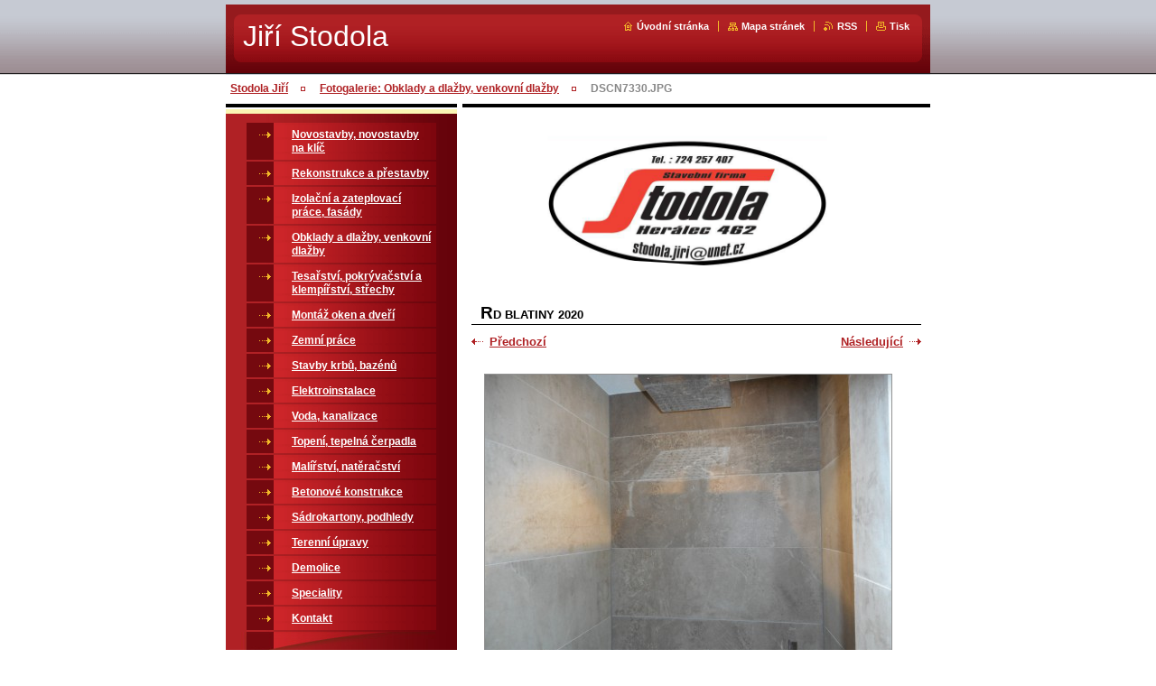

--- FILE ---
content_type: text/html; charset=UTF-8
request_url: https://www.stodolavysocina.cz/album/fotogalerie-obklady-a-dlazby/dscn7330-jpg/
body_size: 6298
content:
<!--[if lte IE 9]><!DOCTYPE HTML PUBLIC "-//W3C//DTD HTML 4.01 Transitional//EN" "https://www.w3.org/TR/html4/loose.dtd"><![endif]-->
<!DOCTYPE html>

<!--[if IE]><html class="ie" lang="cs"><![endif]-->
<!--[if gt IE 9]><!--> 
<html lang="cs">
<!--<![endif]-->

<head>
    <!--[if lt IE 8]><meta http-equiv="X-UA-Compatible" content="IE=EmulateIE7"><![endif]--><!--[if IE 8]><meta http-equiv="X-UA-Compatible" content="IE=EmulateIE8"><![endif]--><!--[if IE 9]><meta http-equiv="X-UA-Compatible" content="IE=EmulateIE9"><![endif]-->
    <base href="https://www.stodolavysocina.cz/">
  <meta charset="utf-8">
  <meta name="description" content="">
  <meta name="keywords" content="">
  <meta name="generator" content="Webnode">
  <meta name="apple-mobile-web-app-capable" content="yes">
  <meta name="apple-mobile-web-app-status-bar-style" content="black">
  <meta name="format-detection" content="telephone=no">
    <link rel="icon" type="image/svg+xml" href="/favicon.svg" sizes="any">  <link rel="icon" type="image/svg+xml" href="/favicon16.svg" sizes="16x16">  <link rel="icon" href="/favicon.ico"><link rel="canonical" href="https://www.stodolavysocina.cz/album/fotogalerie-obklady-a-dlazby/dscn7330-jpg/">
<script type="text/javascript">(function(i,s,o,g,r,a,m){i['GoogleAnalyticsObject']=r;i[r]=i[r]||function(){
			(i[r].q=i[r].q||[]).push(arguments)},i[r].l=1*new Date();a=s.createElement(o),
			m=s.getElementsByTagName(o)[0];a.async=1;a.src=g;m.parentNode.insertBefore(a,m)
			})(window,document,'script','//www.google-analytics.com/analytics.js','ga');ga('create', 'UA-797705-6', 'auto',{"name":"wnd_header"});ga('wnd_header.set', 'dimension1', 'W1');ga('wnd_header.set', 'anonymizeIp', true);ga('wnd_header.send', 'pageview');var pageTrackerAllTrackEvent=function(category,action,opt_label,opt_value){ga('send', 'event', category, action, opt_label, opt_value)};</script>
  <link rel="alternate" type="application/rss+xml" href="https://stodola-vysocina.cz/rss/all.xml" title="">
<!--[if lte IE 9]><style type="text/css">.cke_skin_webnode iframe {vertical-align: baseline !important;}</style><![endif]-->
    <title>DSCN7330.JPG :: Jiří Stodola</title>
    <meta name="robots" content="index, follow">
    <meta name="googlebot" content="index, follow">
    
    <script type="text/javascript" src="/js/generic.js"></script>
    
    <link href="/css/style.css" rel="stylesheet" type="text/css" media="screen,projection,handheld,tv">
    <link href="/css/print.css" rel="stylesheet" type="text/css" media="print">

				<script type="text/javascript">
				/* <![CDATA[ */
					
					if (typeof(RS_CFG) == 'undefined') RS_CFG = new Array();
					RS_CFG['staticServers'] = new Array('https://d11bh4d8fhuq47.cloudfront.net/');
					RS_CFG['skinServers'] = new Array('https://d11bh4d8fhuq47.cloudfront.net/');
					RS_CFG['filesPath'] = 'https://www.stodolavysocina.cz/_files/';
					RS_CFG['filesAWSS3Path'] = 'https://243fcf2223.clvaw-cdnwnd.com/e51574e0f267f42a48797c12a0297a08/';
					RS_CFG['lbClose'] = 'Zavřít';
					RS_CFG['skin'] = 'default';
					if (!RS_CFG['labels']) RS_CFG['labels'] = new Array();
					RS_CFG['systemName'] = 'Webnode';
						
					RS_CFG['responsiveLayout'] = 0;
					RS_CFG['mobileDevice'] = 0;
					RS_CFG['labels']['copyPasteSource'] = 'Více zde:';
					
				/* ]]> */
				</script><script type="text/javascript" src="https://d11bh4d8fhuq47.cloudfront.net/_system/client/js/compressed/frontend.package.1-3-108.js?ph=243fcf2223"></script><style type="text/css"></style></head>

<body>
<div id="pageFrameWrapper">

<div id="pageFrame">

    <!-- ~ ~ ~ ~ ~ ~ ~ ~ ~ ~ ~ ~ ~ ~ ~ ~ ~ ~ ~ ~ ~ ~ ~ ~ ~ ~ ~ ~ ~ ~ ~ ~ ~ ~ ~ ~ ~ ~ ~ ~ 
    ALL EXCEPT FOOT BLOCK
    ~ ~ ~ ~ ~ ~ ~ ~ ~ ~ ~ ~ ~ ~ ~ ~ ~ ~ ~ ~ ~ ~ ~ ~ ~ ~ ~ ~ ~ ~ ~ ~ ~ ~ ~ ~ ~ ~ ~ ~ -->
    
    <div id="pageFrameCont">

        <!-- ~ ~ ~ ~ ~ ~ ~ ~ ~ ~ ~ ~ ~ ~ ~ ~ ~ ~ ~ ~ ~ ~ ~ ~ ~ ~ ~ ~ ~ ~ ~ ~ ~ ~ ~ ~ ~ ~ ~ ~ 
        TOP BLOCK
        ~ ~ ~ ~ ~ ~ ~ ~ ~ ~ ~ ~ ~ ~ ~ ~ ~ ~ ~ ~ ~ ~ ~ ~ ~ ~ ~ ~ ~ ~ ~ ~ ~ ~ ~ ~ ~ ~ ~ ~ -->
        
        
        <div class="topBlock">
        
            <div id="logo"><a href="home/" title="Přejít na úvodní stránku."><span id="rbcSystemIdentifierLogo">Jiří Stodola</span></a></div>            
            <div id="topBar">            

                <div id="languageSelect"></div>			

                <ul class="tbLinkList">
                    <li class="tbLinkHomepage first"><a href="home/" title="Přejít na úvodní stránku.">Úvodní stránka</a></li>
                    <li class="tbLinkSitemap"><a href="/sitemap/" title="Přejít na mapu stránek.">Mapa stránek</a></li>
                    <li class="tbLinkRss"><a href="/rss/" title="RSS kanály">RSS</a></li>
                    <li class="tbLinkPrint"><a href="#" onclick="window.print(); return false;" title="Vytisknout stránku">Tisk</a></li>
                </ul>
            
            </div>
            <p class="tbSlogan">
               <span id="rbcCompanySlogan" class="rbcNoStyleSpan"></span>            </p>
            
        </div> <!-- /class="topBlock" -->
        
        
        <!-- ~ ~ ~ ~ ~ ~ ~ ~ ~ ~ ~ ~ ~ ~ ~ ~ ~ ~ ~ ~ ~ ~ ~ ~ ~ ~ ~ ~ ~ ~ ~ ~ ~ ~ ~ ~ ~ ~ ~ ~ 
        /TOP BLOCK
        ~ ~ ~ ~ ~ ~ ~ ~ ~ ~ ~ ~ ~ ~ ~ ~ ~ ~ ~ ~ ~ ~ ~ ~ ~ ~ ~ ~ ~ ~ ~ ~ ~ ~ ~ ~ ~ ~ ~ ~ --> 
        
        
        <hr class="hidden">
        
        
        <!-- ~ ~ ~ ~ ~ ~ ~ ~ ~ ~ ~ ~ ~ ~ ~ ~ ~ ~ ~ ~ ~ ~ ~ ~ ~ ~ ~ ~ ~ ~ ~ ~ ~ ~ ~ ~ ~ ~ ~ ~ 
        NAVIGATOR BLOCK
        ~ ~ ~ ~ ~ ~ ~ ~ ~ ~ ~ ~ ~ ~ ~ ~ ~ ~ ~ ~ ~ ~ ~ ~ ~ ~ ~ ~ ~ ~ ~ ~ ~ ~ ~ ~ ~ ~ ~ ~ -->
        
        <div id="pageNavigator" class="rbcContentBlock">        <div class="navigatorBlock">            <div class="navigatorBlockIn">        <a class="navFirstPage" href="/home/">Stodola Jiří</a><span><span>&gt;</span></span><a href="obkladyadlazby/">Fotogalerie: Obklady a dlažby, venkovní dlažby</a><span><span>&gt;</span></span><span id="navCurrentPage">DSCN7330.JPG</span>            </div> <!-- /class="navigatorBlockIn" -->        </div> <!-- /id="navigatorBlock" -->        <hr class="hidden"></div>        
        
        <!-- ~ ~ ~ ~ ~ ~ ~ ~ ~ ~ ~ ~ ~ ~ ~ ~ ~ ~ ~ ~ ~ ~ ~ ~ ~ ~ ~ ~ ~ ~ ~ ~ ~ ~ ~ ~ ~ ~ ~ ~ 
        /NAVIGATOR BLOCK
        ~ ~ ~ ~ ~ ~ ~ ~ ~ ~ ~ ~ ~ ~ ~ ~ ~ ~ ~ ~ ~ ~ ~ ~ ~ ~ ~ ~ ~ ~ ~ ~ ~ ~ ~ ~ ~ ~ ~ ~ -->
        
        
        <!-- ~ ~ ~ ~ ~ ~ ~ ~ ~ ~ ~ ~ ~ ~ ~ ~ ~ ~ ~ ~ ~ ~ ~ ~ ~ ~ ~ ~ ~ ~ ~ ~ ~ ~ ~ ~ ~ ~ ~ ~ 
        MAIN CONTENT - CSS COLUMNS DESIGN
        ~ ~ ~ ~ ~ ~ ~ ~ ~ ~ ~ ~ ~ ~ ~ ~ ~ ~ ~ ~ ~ ~ ~ ~ ~ ~ ~ ~ ~ ~ ~ ~ ~ ~ ~ ~ ~ ~ ~ ~ -->
        
        
        <div class="contTopSpacer"><!-- / --></div>
        
        <div class="colDesign">
        
            <div class="colD1 colMain">
    
                <div class="colTopBorder"><!-- / --></div>
                
                <div class="contImg"><img src="https://243fcf2223.clvaw-cdnwnd.com/e51574e0f267f42a48797c12a0297a08/200003104-1659617534/50000000.png?ph=243fcf2223" width="518" height="204" alt=""><span class="contImgCut"><!-- / --></span></div>
                
                

                <!-- ~ ~ ~ ~ ~ ~ ~ ~ ~ ~ ~ ~ ~ ~ ~ ~ ~ ~ ~ ~ ~ ~ ~ ~ ~ ~ ~ ~ ~ ~ ~ ~ ~ ~ ~ ~ ~ ~ ~ ~ 
                CONTENT BLOCK
                ~ ~ ~ ~ ~ ~ ~ ~ ~ ~ ~ ~ ~ ~ ~ ~ ~ ~ ~ ~ ~ ~ ~ ~ ~ ~ ~ ~ ~ ~ ~ ~ ~ ~ ~ ~ ~ ~ ~ ~ -->
                <div class="contBlock">
                    
                    <div class="contOut">
    
        

		
                        <h1>RD Blatiny 2020</h1>
                        
                        <!-- ~ ~ ~ ~ ~ ~ ~ ~ ~ ~ ~ ~ ~ ~ ~ ~ ~ ~ ~ ~ ~ ~ ~ ~ ~ ~ ~ ~ ~ ~ ~ ~ ~ ~ ~ ~ ~ ~ ~ ~ 
                        IMAGE DETAIL BLOCK
                        ~ ~ ~ ~ ~ ~ ~ ~ ~ ~ ~ ~ ~ ~ ~ ~ ~ ~ ~ ~ ~ ~ ~ ~ ~ ~ ~ ~ ~ ~ ~ ~ ~ ~ ~ ~ ~ ~ ~ ~ -->
                        
                        <div class="galDetail">
                    
                            <!-- ~ ~ ~ ~ ~ ~ ~ ~ ~ ~ ~ ~ ~ ~ ~ ~ ~ ~ ~ ~ ~ ~ ~ ~ ~ ~ ~ ~ ~ ~ ~ ~ ~ ~ ~ ~ ~ ~ ~ ~ 
                            IMAGE
                            ~ ~ ~ ~ ~ ~ ~ ~ ~ ~ ~ ~ ~ ~ ~ ~ ~ ~ ~ ~ ~ ~ ~ ~ ~ ~ ~ ~ ~ ~ ~ ~ ~ ~ ~ ~ ~ ~ ~ ~ -->
                            <div class="galDetail">
                                
                                <div class="galListing">

                                    <div class="llArea">
                                        
                                        <a class="llAnch" href="/album/fotogalerie-obklady-a-dlazby/dscn7329-jpg/" onclick="RubicusFrontendIns.showPhotogalleryImage(this.href);"><span>&lt;</span> Předchozí</a>
		&nbsp;
                                    </div>

                                    <div id="slideshowControlArea">            
                                        &nbsp;<a id="slideshowControl" href="#" style="display: none" onclick="RubicusFrontendIns.startSlideshow(); return false;" title="Spustit automatické procházení obrázků">Spustit prezentaci</a>&nbsp;                   
                                    </div>
                                    <script type="text/javascript">
                                        if (RubicusFrontendIns.isPhotogalleryAjaxMode()) 
                                        {
                                            $('slideshowControl').show();
                                        }
                                    </script>
                                    
                                    <div class="rrArea">
                                        
                                        <a class="rrAnch" href="/album/fotogalerie-obklady-a-dlazby/dscn7331-jpg/" onclick="RubicusFrontendIns.showPhotogalleryImage(this.href);">Následující <span>&gt;</span></a>

		&nbsp;
                                    </div>
                                </div>
                                                                
                                <div class="galCard">
                                    <div class="galImgBlockOut">
                                        <div class="galImgBlockIn">
                                            <a href="/images/200007617-0f5a70f5aa/DSCN7330.JPG?s3=1" title="Odkaz se otevře do nového okna prohlížeče." onclick="return !window.open(this.href);">
                                                <img class="galDetailImg" onload="overImage(this);" src="https://243fcf2223.clvaw-cdnwnd.com/e51574e0f267f42a48797c12a0297a08/system_preview_detail_200007617-0f5a70f5aa/DSCN7330.JPG" width="450" height="338" alt="RD Blatiny 2020" onload="RubicusFrontendIns.startSlideshowInterval();">
                                            </a>    
                                        </div>
                                    </div>
                                </div>
                                
                                <span class="cleaner"><!-- / --></span>
                                
                            </div> <!-- /class="galDetail" -->
                            <!-- ~ ~ ~ ~ ~ ~ ~ ~ ~ ~ ~ ~ ~ ~ ~ ~ ~ ~ ~ ~ ~ ~ ~ ~ ~ ~ ~ ~ ~ ~ ~ ~ ~ ~ ~ ~ ~ ~ ~ ~ 
                            /IMAGE
                            ~ ~ ~ ~ ~ ~ ~ ~ ~ ~ ~ ~ ~ ~ ~ ~ ~ ~ ~ ~ ~ ~ ~ ~ ~ ~ ~ ~ ~ ~ ~ ~ ~ ~ ~ ~ ~ ~ ~ ~ -->
                            
                            
                            
                            <!-- ~ ~ ~ ~ ~ ~ ~ ~ ~ ~ ~ ~ ~ ~ ~ ~ ~ ~ ~ ~ ~ ~ ~ ~ ~ ~ ~ ~ ~ ~ ~ ~ ~ ~ ~ ~ ~ ~ ~ ~ 
                            BACK LINK
                            ~ ~ ~ ~ ~ ~ ~ ~ ~ ~ ~ ~ ~ ~ ~ ~ ~ ~ ~ ~ ~ ~ ~ ~ ~ ~ ~ ~ ~ ~ ~ ~ ~ ~ ~ ~ ~ ~ ~ ~ -->
                            <div class="backLink">
                                <a href="obkladyadlazby/">Zpět</a>
                            </div>
                            <!-- ~ ~ ~ ~ ~ ~ ~ ~ ~ ~ ~ ~ ~ ~ ~ ~ ~ ~ ~ ~ ~ ~ ~ ~ ~ ~ ~ ~ ~ ~ ~ ~ ~ ~ ~ ~ ~ ~ ~ ~ 
                            /BACK LINK
                            ~ ~ ~ ~ ~ ~ ~ ~ ~ ~ ~ ~ ~ ~ ~ ~ ~ ~ ~ ~ ~ ~ ~ ~ ~ ~ ~ ~ ~ ~ ~ ~ ~ ~ ~ ~ ~ ~ ~ ~ -->
                            
                            
                        </div> <!-- /class="galDetail" -->
                        
                        <!-- ~ ~ ~ ~ ~ ~ ~ ~ ~ ~ ~ ~ ~ ~ ~ ~ ~ ~ ~ ~ ~ ~ ~ ~ ~ ~ ~ ~ ~ ~ ~ ~ ~ ~ ~ ~ ~ ~ ~ ~ 
                        /IMAGE DETAIL BLOCK
                        ~ ~ ~ ~ ~ ~ ~ ~ ~ ~ ~ ~ ~ ~ ~ ~ ~ ~ ~ ~ ~ ~ ~ ~ ~ ~ ~ ~ ~ ~ ~ ~ ~ ~ ~ ~ ~ ~ ~ ~ -->

		

                    </div> <!-- /class="contOut" -->
                    
                </div> <!-- /class="contBlock" -->
                
                <!-- ~ ~ ~ ~ ~ ~ ~ ~ ~ ~ ~ ~ ~ ~ ~ ~ ~ ~ ~ ~ ~ ~ ~ ~ ~ ~ ~ ~ ~ ~ ~ ~ ~ ~ ~ ~ ~ ~ ~ ~ 
                /CONTENT BLOCK
                ~ ~ ~ ~ ~ ~ ~ ~ ~ ~ ~ ~ ~ ~ ~ ~ ~ ~ ~ ~ ~ ~ ~ ~ ~ ~ ~ ~ ~ ~ ~ ~ ~ ~ ~ ~ ~ ~ ~ ~ -->


		
			<script type="text/javascript">
			RubicusFrontendIns.setNextPhotogalleryImage('/album/fotogalerie-obklady-a-dlazby/dscn7331-jpg/');
			RubicusFrontendIns.setPreviousPhotogalleryImage('/album/fotogalerie-obklady-a-dlazby/dscn7329-jpg/');
			</script>
			            
            </div> <!-- /class="colD1 colMain" -->
            
            <div class="colD2 colSide">
            
                <div class="colTopBorder"><!-- / --></div>
                
                


                <!-- ~ ~ ~ ~ ~ ~ ~ ~ ~ ~ ~ ~ ~ ~ ~ ~ ~ ~ ~ ~ ~ ~ ~ ~ ~ ~ ~ ~ ~ ~ ~ ~ ~ ~ ~ ~ ~ ~ ~ ~ 
                CONTENT BLOCK
                ~ ~ ~ ~ ~ ~ ~ ~ ~ ~ ~ ~ ~ ~ ~ ~ ~ ~ ~ ~ ~ ~ ~ ~ ~ ~ ~ ~ ~ ~ ~ ~ ~ ~ ~ ~ ~ ~ ~ ~ -->
                <div class="contBlock">

                    <div class="menuBlockOut">
                    
                        <div class="menuBlockIn">
                        
                        <!-- ~ ~ ~ ~ ~ ~ ~ ~ ~ ~ ~ ~ ~ ~ ~ ~ ~ ~ ~ ~ ~ ~ ~ ~ ~ ~ ~ ~ ~ ~ ~ ~ ~ ~ ~ ~ ~ ~ ~ ~ 
                        MENU
                        ~ ~ ~ ~ ~ ~ ~ ~ ~ ~ ~ ~ ~ ~ ~ ~ ~ ~ ~ ~ ~ ~ ~ ~ ~ ~ ~ ~ ~ ~ ~ ~ ~ ~ ~ ~ ~ ~ ~ ~ -->

        <ul class="menu">
	<li class="first">

<a href="/novostavby-na-klic/">

    <span class="mIco"></span>
    <span class="tIn">Novostavby, novostavby na klíč</span>
    <span class="cleaner"></span>

    </a>

    </li>
	<li>

<a href="/rekonstrukce-a-prestavby/">

    <span class="mIco"></span>
    <span class="tIn">Rekonstrukce a přestavby</span>
    <span class="cleaner"></span>

    </a>

    </li>
	<li>

<a href="/izolacniazateplovacipracefasady/">

    <span class="mIco"></span>
    <span class="tIn">Izolační a zateplovací práce, fasády</span>
    <span class="cleaner"></span>

    </a>

    </li>
	<li>

<a href="/obkladyadlazby/">

    <span class="mIco"></span>
    <span class="tIn">Obklady a dlažby, venkovní dlažby</span>
    <span class="cleaner"></span>

    </a>

    </li>
	<li>

<a href="/tesarstvi-pokryvacstvi-a-klempirstvi/">

    <span class="mIco"></span>
    <span class="tIn">Tesařství, pokrývačství a klempířství, střechy</span>
    <span class="cleaner"></span>

    </a>

    </li>
	<li>

<a href="/montaz-oken-a-dveri/">

    <span class="mIco"></span>
    <span class="tIn">Montáž oken a dveří</span>
    <span class="cleaner"></span>

    </a>

    </li>
	<li>

<a href="/zemni-prace/">

    <span class="mIco"></span>
    <span class="tIn">Zemní práce</span>
    <span class="cleaner"></span>

    </a>

    </li>
	<li>

<a href="/stavby-krbu-bazenu/">

    <span class="mIco"></span>
    <span class="tIn">Stavby krbů, bazénů</span>
    <span class="cleaner"></span>

    </a>

    </li>
	<li>

<a href="/elektroinstalace/">

    <span class="mIco"></span>
    <span class="tIn">Elektroinstalace</span>
    <span class="cleaner"></span>

    </a>

    </li>
	<li>

<a href="/voda-kanalizace/">

    <span class="mIco"></span>
    <span class="tIn">Voda, kanalizace</span>
    <span class="cleaner"></span>

    </a>

    </li>
	<li>

<a href="/topeni-tepelna-cerpadla/">

    <span class="mIco"></span>
    <span class="tIn">Topení, tepelná čerpadla</span>
    <span class="cleaner"></span>

    </a>

    </li>
	<li>

<a href="/malirstvi-nateracstvi/">

    <span class="mIco"></span>
    <span class="tIn">Malířství, natěračství</span>
    <span class="cleaner"></span>

    </a>

    </li>
	<li>

<a href="/betony-monolity/">

    <span class="mIco"></span>
    <span class="tIn">Betonové konstrukce</span>
    <span class="cleaner"></span>

    </a>

    </li>
	<li>

<a href="/sadrokartony-mineralni-podhledy/">

    <span class="mIco"></span>
    <span class="tIn">Sádrokartony, podhledy</span>
    <span class="cleaner"></span>

    </a>

    </li>
	<li>

<a href="/terenni-upravy/">

    <span class="mIco"></span>
    <span class="tIn">Terenní úpravy</span>
    <span class="cleaner"></span>

    </a>

    </li>
	<li>

<a href="/demolice/">

    <span class="mIco"></span>
    <span class="tIn">Demolice</span>
    <span class="cleaner"></span>

    </a>

    </li>
	<li>

<a href="/speciality/">

    <span class="mIco"></span>
    <span class="tIn">Speciality</span>
    <span class="cleaner"></span>

    </a>

    </li>
	<li class="last">

<a href="/kontakt/">

    <span class="mIco"></span>
    <span class="tIn">Kontakt</span>
    <span class="cleaner"></span>

    </a>

    </li>
</ul>
                        <!-- ~ ~ ~ ~ ~ ~ ~ ~ ~ ~ ~ ~ ~ ~ ~ ~ ~ ~ ~ ~ ~ ~ ~ ~ ~ ~ ~ ~ ~ ~ ~ ~ ~ ~ ~ ~ ~ ~ ~ ~ 
                        /MENU
                        ~ ~ ~ ~ ~ ~ ~ ~ ~ ~ ~ ~ ~ ~ ~ ~ ~ ~ ~ ~ ~ ~ ~ ~ ~ ~ ~ ~ ~ ~ ~ ~ ~ ~ ~ ~ ~ ~ ~ ~ -->
                        
                            <div class="menuDwnBg"><!-- / --></div>
                            
                        </div> <!-- /class="menuBlockIn" -->
                        
                    </div> <!-- /class="menuBlockOut" -->
                    
                </div> <!-- /class="contBlock" -->
                
                <!-- ~ ~ ~ ~ ~ ~ ~ ~ ~ ~ ~ ~ ~ ~ ~ ~ ~ ~ ~ ~ ~ ~ ~ ~ ~ ~ ~ ~ ~ ~ ~ ~ ~ ~ ~ ~ ~ ~ ~ ~ 
                /ARC BLOCK - MENU
                ~ ~ ~ ~ ~ ~ ~ ~ ~ ~ ~ ~ ~ ~ ~ ~ ~ ~ ~ ~ ~ ~ ~ ~ ~ ~ ~ ~ ~ ~ ~ ~ ~ ~ ~ ~ ~ ~ ~ ~ -->

        			
                
                
            <!-- ~ ~ ~ ~ ~ ~ ~ ~ ~ ~ ~ ~ ~ ~ ~ ~ ~ ~ ~ ~ ~ ~ ~ ~ ~ ~ ~ ~ ~ ~ ~ ~ ~ ~ ~ ~ ~ ~ ~ ~ 
            CONTENT BLOCK
            ~ ~ ~ ~ ~ ~ ~ ~ ~ ~ ~ ~ ~ ~ ~ ~ ~ ~ ~ ~ ~ ~ ~ ~ ~ ~ ~ ~ ~ ~ ~ ~ ~ ~ ~ ~ ~ ~ ~ ~ -->

            <div class="contBlock contact">
                
                <div class="contOut">
                
                    <h3>Kontakt</h3>
                    
                    <!-- ~ ~ ~ ~ ~ ~ ~ ~ ~ ~ ~ ~ ~ ~ ~ ~ ~ ~ ~ ~ ~ ~ ~ ~ ~ ~ ~ ~ ~ ~ ~ ~ ~ ~ ~ ~ ~ ~ ~ ~ 
                    CONTACT WSW
                    ~ ~ ~ ~ ~ ~ ~ ~ ~ ~ ~ ~ ~ ~ ~ ~ ~ ~ ~ ~ ~ ~ ~ ~ ~ ~ ~ ~ ~ ~ ~ ~ ~ ~ ~ ~ ~ ~ ~ ~ -->

		 
                    <div class="wsw">
                        <p class="contactName">
                            Jiří Stodola
                        </p>

                        
                        <p class="icon iconMail"></p>
                        <p class="contactMail">                
                            <a href="&#109;&#97;&#105;&#108;&#116;&#111;:&#115;&#116;&#111;&#100;&#111;&#108;&#97;&#46;&#106;&#105;&#114;&#105;&#64;&#117;&#110;&#101;&#116;&#46;&#99;&#122;"><span id="rbcContactEmail">&#115;&#116;&#111;&#100;&#111;&#108;&#97;&#46;&#106;&#105;&#114;&#105;&#64;&#117;&#110;&#101;&#116;&#46;&#99;&#122;</span></a>                
                        </p>
                        <div class="cleaner"></div>
    
                        
                        
                        <p class="icon iconAddress"></p>
                        <address class="contactAddress">
                            Herálec 462<br />
59201 Herálec pod Žákovou horou<br />
okres Žďár nad Sázavou<br />
<br />
www.stodolavysocina.cz<br />
www.stodola-vysocina.cz<br />
<br />
Zapsán v Živnostenském rejstříku dne 29.3.1996<br />
<br />
Příslušný úřad podle §71 odst.2 živnostenského zákona: Městský úřad Žďár nad Sázavou
                        </address>
                        <div class="cleaner"></div>
    

                        
                        <p class="icon iconPhone"></p>
                        <p class="contactPhone">
                            724 257 407
                        </p>
                        <div class="cleaner"></div>
    

                    </div> <!-- /class="wsw" -->

		

                    
                    <!-- ~ ~ ~ ~ ~ ~ ~ ~ ~ ~ ~ ~ ~ ~ ~ ~ ~ ~ ~ ~ ~ ~ ~ ~ ~ ~ ~ ~ ~ ~ ~ ~ ~ ~ ~ ~ ~ ~ ~ ~ 
                    /CONTACT
                    ~ ~ ~ ~ ~ ~ ~ ~ ~ ~ ~ ~ ~ ~ ~ ~ ~ ~ ~ ~ ~ ~ ~ ~ ~ ~ ~ ~ ~ ~ ~ ~ ~ ~ ~ ~ ~ ~ ~ ~ -->
                        
                </div> <!-- /class="contOut" -->
                
            </div> <!-- /class="contBlock" -->

            <!-- ~ ~ ~ ~ ~ ~ ~ ~ ~ ~ ~ ~ ~ ~ ~ ~ ~ ~ ~ ~ ~ ~ ~ ~ ~ ~ ~ ~ ~ ~ ~ ~ ~ ~ ~ ~ ~ ~ ~ ~ 
            /CONTENT BLOCK
            ~ ~ ~ ~ ~ ~ ~ ~ ~ ~ ~ ~ ~ ~ ~ ~ ~ ~ ~ ~ ~ ~ ~ ~ ~ ~ ~ ~ ~ ~ ~ ~ ~ ~ ~ ~ ~ ~ ~ ~ -->



					
                
                

                    <!-- ~ ~ ~ ~ ~ ~ ~ ~ ~ ~ ~ ~ ~ ~ ~ ~ ~ ~ ~ ~ ~ ~ ~ ~ ~ ~ ~ ~ ~ ~ ~ ~ ~ ~ ~ ~ ~ ~ ~ ~ 
                    POLL BLOCK
                    ~ ~ ~ ~ ~ ~ ~ ~ ~ ~ ~ ~ ~ ~ ~ ~ ~ ~ ~ ~ ~ ~ ~ ~ ~ ~ ~ ~ ~ ~ ~ ~ ~ ~ ~ ~ ~ ~ ~ ~ -->

                    <div class="pollBlock ftBox">
                    
                        <div class="pollHeaderOut">
                            
                            <div class="pollHeaderIn">
                            
                                <div class="pollHeaderBgTop"><!-- / --></div>
                                <div class="pollHeaderBgDwn"><!-- / --></div>
                                
                                <h3>Vyhledávání</h3>
                                
                            </div> <!-- /class="pollHeaderIn" -->
                            
                        </div> <!-- /class="pollHeaderOut" -->

		<form action="/search/" method="get" id="fulltextSearch">

                        <div class="pollBlockIn">
                            
                            <label for="fulltextSearchText">Hledat:</label>
                                
                            <div class="ftSearchQuery">
                                <input type="text" id="fulltextSearchText" name="text" value="">
                                <button type="submit">
                                    <img src="/img/layout/ft-box-btn-bg.gif" width="12" height="12" alt="Hledat">
                                </button>
                                <div class="cleaner"><!-- / FLOAT CLEAR --></div>
                            </div><!-- /class="ftSearchQuery" -->
                            
                        </div> <!-- /class="pollBlockIn" -->

		</form>

                    </div> <!-- /class="pollBlock" -->

                    <!-- ~ ~ ~ ~ ~ ~ ~ ~ ~ ~ ~ ~ ~ ~ ~ ~ ~ ~ ~ ~ ~ ~ ~ ~ ~ ~ ~ ~ ~ ~ ~ ~ ~ ~ ~ ~ ~ ~ ~ ~ 
                    /POLL BLOCK
                    ~ ~ ~ ~ ~ ~ ~ ~ ~ ~ ~ ~ ~ ~ ~ ~ ~ ~ ~ ~ ~ ~ ~ ~ ~ ~ ~ ~ ~ ~ ~ ~ ~ ~ ~ ~ ~ ~ ~ ~ -->


		                
                
                            
            </div> <!-- /class="colD2" -->

            <div class="cleaner"><!-- / --></div>
            
        </div> <!-- /class="colDesign" -->
        
        
        <!-- ~ ~ ~ ~ ~ ~ ~ ~ ~ ~ ~ ~ ~ ~ ~ ~ ~ ~ ~ ~ ~ ~ ~ ~ ~ ~ ~ ~ ~ ~ ~ ~ ~ ~ ~ ~ ~ ~ ~ ~ 
        /MAIN CONTENT - CSS COLUMNS DESIGN
        ~ ~ ~ ~ ~ ~ ~ ~ ~ ~ ~ ~ ~ ~ ~ ~ ~ ~ ~ ~ ~ ~ ~ ~ ~ ~ ~ ~ ~ ~ ~ ~ ~ ~ ~ ~ ~ ~ ~ ~ -->
        
        
        
    </div> <!-- /id="pageFrameCont" -->
    
    <!-- ~ ~ ~ ~ ~ ~ ~ ~ ~ ~ ~ ~ ~ ~ ~ ~ ~ ~ ~ ~ ~ ~ ~ ~ ~ ~ ~ ~ ~ ~ ~ ~ ~ ~ ~ ~ ~ ~ ~ ~ 
    /ALL EXCEPT FOOT BLOCK
    ~ ~ ~ ~ ~ ~ ~ ~ ~ ~ ~ ~ ~ ~ ~ ~ ~ ~ ~ ~ ~ ~ ~ ~ ~ ~ ~ ~ ~ ~ ~ ~ ~ ~ ~ ~ ~ ~ ~ ~ -->
    
    
    
    <hr class="hidden">
    
    
    
    <!-- ~ ~ ~ ~ ~ ~ ~ ~ ~ ~ ~ ~ ~ ~ ~ ~ ~ ~ ~ ~ ~ ~ ~ ~ ~ ~ ~ ~ ~ ~ ~ ~ ~ ~ ~ ~ ~ ~ ~ ~ 
    FOOT BLOCK
    ~ ~ ~ ~ ~ ~ ~ ~ ~ ~ ~ ~ ~ ~ ~ ~ ~ ~ ~ ~ ~ ~ ~ ~ ~ ~ ~ ~ ~ ~ ~ ~ ~ ~ ~ ~ ~ ~ ~ ~ -->
    
    <div class="footBlock">
    
        <div class="footBlockHi A">
        </div> <!-- /class="footBlockHi" -->
        
        <div class="footBlockLo">
        
            <div class="wsw">
                <p class="footerText">
                    <span id="rbcFooterText" class="rbcNoStyleSpan">© 2015 Všechna práva vyhrazena.</span>                </p>
                <p class="rubicusText">
                    <span class="rbcSignatureText">Vytvořeno službou <a href="https://www.webnode.cz?utm_source=brand&amp;utm_medium=footer&amp;utm_campaign=premium" rel="nofollow" >Webnode</a></span>                </p>
                <div class="cleaner"></div>
            </div>
        
        </div> <!-- /class="footBlockLo" -->
        
    </div> <!-- /class="footBlock" -->
    
    
    <!-- ~ ~ ~ ~ ~ ~ ~ ~ ~ ~ ~ ~ ~ ~ ~ ~ ~ ~ ~ ~ ~ ~ ~ ~ ~ ~ ~ ~ ~ ~ ~ ~ ~ ~ ~ ~ ~ ~ ~ ~ 
    /FOOT BLOCK
    ~ ~ ~ ~ ~ ~ ~ ~ ~ ~ ~ ~ ~ ~ ~ ~ ~ ~ ~ ~ ~ ~ ~ ~ ~ ~ ~ ~ ~ ~ ~ ~ ~ ~ ~ ~ ~ ~ ~ ~ --> 
    
    
</div> <!-- /id="pageFrame" -->

</div> <!-- /id="pageFrameWrapper" -->

<script type="text/javascript">
    /* <![CDATA[ */
   
        RubicusFrontendIns.faqInit('faqCards', 'faqText');

        RubicusFrontendIns.addObserver({

            onStartSlideshow: function()
            {
                $('slideshowControl').innerHTML = 'Pozastavit prezentaci';
                $('slideshowControl').title = 'Pozastavit automatické procházení obrázků';
                $('slideshowControl').onclick = function() { RubicusFrontendIns.stopSlideshow(); return false; }
            },

            onStopSlideshow: function()
            {
                $('slideshowControl').innerHTML = 'Spustit prezentaci';
                $('slideshowControl').title = 'Spustit automatické procházení obrázků';
                $('slideshowControl').onclick = function() { RubicusFrontendIns.startSlideshow(); return false; }
            },

            onShowImage: function()
            {
                if (RubicusFrontendIns.isSlideshowMode())
                {
                    $('slideshowControl').innerHTML = 'Pozastavit prezentaci';
                    $('slideshowControl').title = 'Pozastavit automatické procházení obrázků';
                    $('slideshowControl').onclick = function() { RubicusFrontendIns.stopSlideshow(); return false; }
                }   
            }
        });
        
        RubicusFrontendIns.addFileToPreload('/img/layout/ft-box-a-bg.gif');
        RubicusFrontendIns.addFileToPreload('/img/layout/photo-arr-l-on.gif');
        RubicusFrontendIns.addFileToPreload('/img/layout/photo-arr-l-off.gif');
        RubicusFrontendIns.addFileToPreload('/img/layout/photo-arr-r-on.gif');
        RubicusFrontendIns.addFileToPreload('/img/layout/photo-arr-r-off.gif');
        RubicusFrontendIns.addFileToPreload('/img/layout/photo-arr-up-on.gif');
        RubicusFrontendIns.addFileToPreload('/img/layout/photo-arr-up-off.gif');
        RubicusFrontendIns.addFileToPreload('/img/layout/faqUp.png');
        RubicusFrontendIns.addFileToPreload('/img/layout/faqDown.png');
        RubicusFrontendIns.addFileToPreload('/img/layout/buttonHover.png');
        RubicusFrontendIns.addFileToPreload('/img/layout/loading.gif');
        RubicusFrontendIns.addFileToPreload('/img/layout/loading-poll.gif');
        RubicusFrontendIns.addFileToPreload('/img/layout/loading-side.gif');
        
        
    /* ]]> */
</script>

<div id="rbcFooterHtml"></div><script type="text/javascript">var keenTrackerCmsTrackEvent=function(id){if(typeof _jsTracker=="undefined" || !_jsTracker){return false;};try{var name=_keenEvents[id];var keenEvent={user:{u:_keenData.u,p:_keenData.p,lc:_keenData.lc,t:_keenData.t},action:{identifier:id,name:name,category:'cms',platform:'WND1',version:'2.1.157'},browser:{url:location.href,ua:navigator.userAgent,referer_url:document.referrer,resolution:screen.width+'x'+screen.height,ip:'13.59.183.154'}};_jsTracker.jsonpSubmit('PROD',keenEvent,function(err,res){});}catch(err){console.log(err)};};</script></body>

</html>
